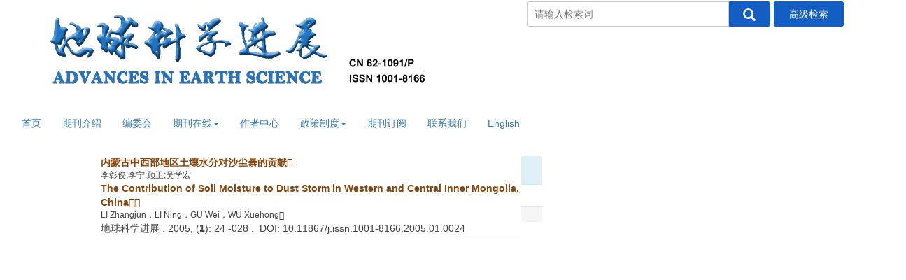

--- FILE ---
content_type: text/html;charset=UTF-8
request_url: http://www.adearth.ac.cn/CN/lexeme/showArticleByLexeme.do?articleID=351
body_size: 5779
content:







<!DOCTYPE html PUBLIC "-//W3C//DTD XHTML 1.0 Transitional//EN" "http://www.w3.org/TR/xhtml1/DTD/xhtml1-transitional.dtd">
<html>
<head>
<title>内蒙古中西部地区土壤水分对沙尘暴的贡献</title>
<meta http-equiv=Content-Type content="text/html; charset=UTF-8"/>

<!-- develop 必引内容，里面是开发维护的js、css等，不可删除，不可改动 -->






<link href="/js/bootstrap/css/bootstrap.min.css" rel="stylesheet">
<link rel="stylesheet" href="/develop/static/common/css/css.css">
<link rel="stylesheet" href="/js/jqpagination/jqpagination.css" />
<script src="/js/jquery/jquery.min.js"></script>
<script src="/js/bootstrap/js/bootstrap.min.js"></script>
<script type="text/javascript" src="/js/jquery/jquery.qrcode.min.js"></script>
<script src="/develop/static/common/js/common_cn.js"></script>
<script src="/develop/static/common/js/component_cn.js"></script>
<script language="javascript" src="/js/store.js"></script>
<script language="javascript" src="/develop/static/common/js/download_cn.js"></script>
<script language="javascript" src="/js/My97DatePicker/WdatePicker.js"></script>
<script language="javascript" src="/develop/static/common/js/xss/xss.js"></script>
<link rel="stylesheet" href="/develop/static/common/bootstrap/js/font-awesome.min.css">
<script language="javascript" src="/develop/static/common/js/xss/mag-xss.js"></script>

<script>
	$(document).ready(function(){
		$("title").text($("title").text().replace(/<\/?[^>]*>/g,""));
	});
</script>


<script type="text/javascript" src="/js/d3/d3.v3.js"></script>
<link rel="stylesheet" href="https://apps.bdimg.com/libs/jqueryui/1.10.4/css/jquery-ui.min.css">
<script src="https://apps.bdimg.com/libs/jqueryui/1.10.4/jquery-ui.min.js"></script>
<meta content="MSHTML 6.00.2900.3157" name=GENERATOR/>

<script type="text/javascript">
window.mag_msg={};
window.mag_msg.lexemeCnctst_layer_title="词条";
</script>

<style type="text/css">
.node {
stroke: #fff;
stroke-width: 1.5px;
cursor:pointer;
}
.nodetext {
fill: #000;
font-size:12px;
cursor:pointer;
pointer-events:none;
}

text {
  font: 10px sans-serif;
}

#nodeinfo {
    right: 5px;
    top: 58px;
    max-width: 400px;
    opacity: .8;
}

.panel-info {
    border-color: #bce8f1;
}

.panel {
    margin-bottom: 20px;
    background-color: #fff;
    border: 1px solid transparent;
    border-radius: 4px;
    -webkit-box-shadow: 0 1px 1px rgba(0,0,0,.05);
    box-shadow: 0 1px 1px rgba(0,0,0,.05);
}

.panel-info>.panel-heading {
    color: #31708f;
    background-color: #d9edf7;
    border-color: #bce8f1;
}
.panel-heading {
    padding: 10px 15px;
    border-bottom: 1px solid transparent;
    border-top-left-radius: 3px;
    border-top-right-radius: 3px;
}
button.close {
    -webkit-appearance: none;
    padding: 0;
    cursor: pointer;
    background: 0 0;
    border: 0;
}
.close {
    float: right;
    font-size: 21px;
    font-weight: 700;
    line-height: 1;
    color: #000;
    text-shadow: 0 1px 0 #fff;
    filter: alpha(opacity=20);
    opacity: .2;
}
button, input, select, textarea {
    font-family: inherit;
    font-size: inherit;
    line-height: inherit;
}
button, html input[type=button], input[type=reset], input[type=submit] {
    -webkit-appearance: button;
    cursor: pointer;
}
button, select {
    text-transform: none;
}
button {
    overflow: visible;
}
button, input, optgroup, select, textarea {
    margin: 0;
    font: inherit;
    color: inherit;
}

.h2, h2 {
    font-size: 30px;
}
.h1, .h2, .h3, h1, h2, h3 {
    margin-top: 20px;
    margin-bottom: 10px;
}
.h1, .h2, .h3, .h4, .h5, .h6, h1, h2, h3, h4, h5, h6 {
    font-family: inherit;
    font-weight: 500;
    line-height: 1.1;
    color: inherit;
}
.h4, h4 {
    font-size: 18px;
}
.h4, .h5, .h6, h4, h5, h6 {
    margin-top: 10px;
    margin-bottom: 10px;
}
.panel-body {
    padding: 15px;
}
.panel-footer {
    padding: 10px 15px;
    background-color: #f5f5f5;
    border-top: 1px solid #ddd;
    border-bottom-right-radius: 3px;
    border-bottom-left-radius: 3px;
}
* {
    -webkit-box-sizing: border-box;
    -moz-box-sizing: border-box;
    box-sizing: border-box;
}
.link {
  stroke: #999;
  stroke-opacity: .6;
}


.mag-word{
	cursor: pointer;
	color: #990000;
}
.current-word{
	color: red;
	font-weight:bold;
}

</style>
<script> 
   var n=30;
   var sum=100;
   var xs=350;
  $(function() {
	 
  });
  </script>
<script type="text/javascript">
function load(){
var width = 600;
var height = 650;
//取得20个颜色的序列
var color = d3.scale.category20();
//定义画布
var svg = d3.select("#svg_div").append("svg")
.attr("width", width)
.attr("height", height)
.attr("id", "showId");
//定义力学结构
var force = d3.layout.force()
.charge(-250)
.linkDistance(350)
.size([width, height]);
//读取数据
 $.getJSON($("#journal_qiKanWangZhi").val()+'/CN/lexeme/readArticleByLexeme.do?articleID='+$("#article_id").val()+"&lexemeCnctstId="+$("#selectedlexemeCnctstId").val(),null,function(graph){
 if(graph && graph.nodes && graph.nodes.length && graph.nodes.length>0){
	showInfo(graph.nodes[0]);
 }
	force
.nodes(graph.nodes)
.links(graph.links)
.start();
//定义连线
var link = svg.selectAll(".link")
.data(graph.links)
.enter()
.append("line")
.attr("class", "link")
.attr("stroke","#09F")
.attr("stroke-opacity","0.4")
.style("stroke-width",1);
//定义节点标记
var node = svg.selectAll(".node")
.data(graph.nodes)
.enter()
.append("g").on("click",function(d){showInfo(d)})
//.call(force.drag);
//节点圆形标记
node.append("circle")
.attr("class", "node")
.attr("r",function(d){
	var size=d.size;
	if(size>5){
		size=5;
		};
	return 15+size*3;
	})
.style("fill", function(d) { return color(d.group); });
//标记鼠标悬停的标签
node.append("title")
.text(function(d) { 
		var name=d.name_cn;
		if($.trim(name)==''){
			name=d.name_en;
		}
		return d.fullParentStrCn+"_"+name; 
	});
//节点上显示的姓名
node.append("text")
.attr("dy", ".3em")
.attr("class","nodetext")
.style("text-anchor", "middle")
.text(function(d) {
		var name=d.name_cn;
		if($.trim(name)==''){
			name=d.name_en;
		}
		return name; 
	});
//开始力学动作
force.on("tick", function() {
link.attr("x1", function(d) { return d.source.x; })
.attr("y1", function(d) { return d.source.y; })
.attr("x2", function(d) { return d.target.x; })
.attr("y2", function(d) { return d.target.y; });
node.attr("transform", function(d){ return "translate("+d.x+"," + d.y + ")";});
});

   });


}
 function showInfo(d){
	 var dialog = $('#nodeinfo');
	var desc = '';
	
	var name=d.name_cn;
	if($.trim(name)==''){
		name=d.name_en;
	}
	dialog.find('.panel-heading h2').html(name);
	
	
	desc += '<p><font color="blue">文章位置</font></p>';
	var text = d.sentences_list.forEach(function(child) { 
		desc += '<p>' + child.text + '</p>';
	})
	dialog.find('.panel-body').html(desc);
	dialog.show();
 }
 
 function showCnctst(id){
	 mag_layer({
		 title:window.mag_msg.lexemeCnctst_layer_title,
		 src:$("#journal_qiKanWangZhi").val()+"/CN/lexeme/showCnctstOnRich.do?articleId="+$("#article_id").val()+"&cnctst_id="+id,
	 });
 }
 
 function gotoLexemeCnctstCategory(id){
	 if(id){
		 window.location="showArticleByLexeme.do?articleID="+$("#article_id").val()+"&lexemeCnctstId="+id;
	 }else{
		 window.location="showArticleByLexeme.do?articleID="+$("#article_id").val();
	 }
 }
 
 $(document).ready(function(){
	 load();
 });


</script>
<!-- develop end -->

</head>
<body>

<!-- develop 必引内容，不可删除，不可改动 -->











<input type="hidden" id="mag-common-contextPath" value=""/>

<div id="mag-component-store-div" style="display:none;"></div>
			
<!-- 模态框（Modal） -->
<div class="modal fade" id="magModal" tabindex="-1" role="dialog" data-keyboard=false data-backdrop='static' aria-labelledby="magModalLabel" aria-hidden="true">
	<div class="modal-dialog">
		<div class="modal-content">
			<div class="modal-header">
				<button buttonGroup="0" type="button"  class="close"  aria-hidden="true" onclick="mag_layer_close();">
					&times;
				</button>
				<h4 class="modal-title" id="magModalLabel">
					模态框（Modal）标题
				</h4>
			</div>
			<div class="modal-body" id="mag-modal-body" style="overflow:auto;">
				在这里添加一些文本
			</div>
			<div id="mag-layer-button-div" class="modal-footer">
				<button buttonGroup="1" type="button"  class="btn btn-default"  onclick="mag_layer_close();">关闭
				</button>
				<button buttonGroup="2" type="button"  class="btn btn-default"  onclick="mag_layer_close();">关闭
				</button>
				<button buttonGroup="2" type="button" class="btn btn-primary" onclick="mag_submit()" id="mag_layer_submit_button_2">
					提交更改
				</button>
				<button buttonGroup="3" type="button"  class="btn btn-default"  onclick="mag_layer_close();">取消
				</button>
				<button buttonGroup="3" type="button" class="btn btn-primary" onclick="mag_submit()" id="mag_layer_submit_button_3">
					确定并提交
				</button>
				
			</div>
		</div><!-- /.modal-content -->
	</div><!-- /.modal -->
</div>

<div id="magModal_2" style="display:none;position:fixed;left:0px;top:0px;right:0px;bottom:0px;z-index:1060">
	<div class="modal-dialog" style="margin-top:60px;">
		<div class="modal-content">
			<div class="modal-header">
				<button buttonGroup="0" type="button" id="mag-madal-close_bt_2"  class="close"  aria-hidden="true" onclick="mag_layer_close_2();">
					&times;
				</button>
				<h4 class="modal-title" id="magModalLabel_2">
					模态框（Modal）标题
				</h4>
			</div>
			<div id="modal-body_2" class="modal-body"></div>
		</div>
	</div>
</div>

<!-- 模态框-Tab -->
<div class="modal fade" id="magTabModal" tabindex="-1" role="dialog" data-keyboard=false data-backdrop='static' aria-labelledby="magTabModalLabel" aria-hidden="true">
	<div class="modal-dialog">
		<div class="modal-content">
			<div class="modal-header" style="border-bottom:0px;padding:15px 0px;">
				<button type="button" class="close" data-dismiss="modal" aria-hidden="true" style="padding-right:15px;">
					&times;
				</button>
				
<ul id="magTab" class="nav nav-tabs">

</ul>
			</div>
			<div class="modal-body">
				
<div id="magTabContent" class="tab-content">

</div>
			</div>
			<div id="mag-tablayer-button-div" class="modal-footer">
				
			</div>
			
		</div><!-- /.modal-content -->
	</div><!-- /.modal -->
</div>



<div style="display:none;">
	<iframe id="mag_sendLongReq_iframe" name="mag_sendLongReq_iframe"></iframe>
	<iframe id="mag_cma_sso_login_iframe" name="mag_cma_sso_login_iframe"></iframe>
</div>
<input type="hidden" id="mag_cma_sso_authorizeUrl" value=""/>
		

<input type="hidden" id="journal_qiKanWangZhi" value="http://www.adearth.ac.cn" />
<input type="hidden" id="article_id" value="351" />
<input type="hidden" id="selectedlexemeCnctstId" value=""/>
<!-- develop end -->

<!--头部--> 
<!--#include virtual="/develop/static/vm/top_cn/develop_top_cn_body_include.jsp?j_id=1"-->

<div class="header">
<div class="container">
<div class="row">
		<div class="banner col-md-7 col-sm-7">
			<div class="hidden-xs">
				<img src="http://www.adearth.ac.cn/images/1001-8166/images/banner.png" class="img-responsive">
			</div>
			<div class="hidden-lg hidden-md hidden-sm">
				<img src="http://www.adearth.ac.cn/images/1001-8166/images/banner_mobile.png" class="img-responsive">
			</div>
		</div>
		
		<div class="mar_t col-md-5 col-sm-5">
			<!--
			<div class="rssemail hidden-xs">
				<div id="mag-component-loginStatus"></div>
			</div>	
			-->
		
			<div class="js_1">
				<IFRAME id="UserInfo" border=0 src="http://www.adearth.ac.cn/CN/article/quickSearch.do" width=100% height=40 scrolling=no frameborder=0 allowtransparency="true" style="margin-top: 2px"></IFRAME>
			</div>
		</div>
</div>
</div>
</div>

<!--导航-->
<div class="daohang">
	<div class="navbar site-nav">
		<div class="navbar-header">
			<button class="navbar-toggle collapsed" type="button" data-toggle="collapse" data-target=".navbar-collapse">
				<span class="sr-only">Toggle navigation</span>
				<span class="icon-bar"></span>
				<span class="icon-bar"></span>
				<span class="icon-bar"></span>
			</button>
			<a class="navbar-brand visible-xs" href="">地球科学进展</a>
		</div>
		<div class="navbar-collapse collapse" role="navigation">
			<ul class="nav navbar-nav">
			<li><a href="http://www.adearth.ac.cn/CN/1001-8166/home.shtml">首页</a></li>
			<li><a href="http://www.adearth.ac.cn/CN/column/column95.shtml">期刊介绍</a></li>
			<li><a href="http://www.adearth.ac.cn/CN/column/column96.shtml">编委会</a></li>
			<li role="presentation" class="dropdown">
				   <a href="#" class="dropdown-toggle" data-toggle="dropdown">期刊在线<b class="caret"></b></a>
				   <ul class="dropdown-menu">
				   <li role="presentation"><a role="menuitem" tabindex="-1" href="http://www.adearth.ac.cn/CN/1001-8166/current.shtml">当期目录</a></li>
				   <li role="presentation"><a role="menuitem" tabindex="-1" href="http://www.adearth.ac.cn/CN/article/showAsap.do">优先出版</a></li>
				   <li role="presentation"><a role="menuitem" tabindex="-1" href="http://www.adearth.ac.cn/CN/article/showOldVolumn.do">过刊浏览</a></li>
				   <li role="presentation"><a role="menuitem" tabindex="-1" href="http://www.adearth.ac.cn/CN/article/showDownloadTopList.do">下载排行</a></li>
				   <li role="presentation"><a role="menuitem" tabindex="-1" href="http://www.adearth.ac.cn/CN/article/showBrowseTopList.do">点击排行</a></li>
				   </ul>
			</li>
			<li><a href="http://www.adearth.ac.cn/CN/column/column97.shtml">作者中心</a></li>
			
		
			<li role="presentation" class="dropdown">
			 <a href="#" class="dropdown-toggle" data-toggle="dropdown">政策制度<b class="caret"></b></a>
			 <ul class="dropdown-menu">
				   <li role="presentation"><a href="http://www.adearth.ac.cn/CN/column/item79.shtml">出版道德声明</a></li>
				   <li role="presentation"><a href="http://www.adearth.ac.cn/CN/column/item80.shtml">编辑政策</a></li>
				   <li role="presentation"><a href="http://www.adearth.ac.cn/CN/column/item81.shtml">开放获取</a></li>
				   <li role="presentation"><a href="http://www.adearth.ac.cn/CN/column/item82.shtml">AI生成内容政策</a></li>
			</ul>		
			</li>
			
			<li><a href="http://www.adearth.ac.cn/CN/column/column98.shtml">期刊订阅</a></li>
			<li><a href="http://www.adearth.ac.cn/CN/column/column99.shtml">联系我们</a></li>
			<li><a href="http://www.adearth.ac.cn/EN/1001-8166/home.shtml" target="_blank">English</a></li>
			</ul>
		</div>
	</div>	
</div>
<!--导航end-->





<!--中间--> 		
<table border=0 cellspacing=0 cellpadding=0 width=1002 align=center>
	<tr>
		<td align="left" valign="top" bgcolor="#FFFFFF">
		
		<table>
		<tr>
			<td valign=top style="padding-left:5px;">
<div style="width:600px;border-bottom:1px solid gray;padding-bottom:5px;">
	<a href="http://www.adearth.ac.cn/CN/10.11867/j.issn.1001-8166.2005.01.0024" class="txt_biaoti">
		内蒙古中西部地区土壤水分对沙尘暴的贡献
	</a>
	<div class="authorList">
		<span class="abs_zuozhe">李彰俊;李宁;顾卫;吴学宏</span>
	</div>
	
	<div class="txt_biaoti">
		The Contribution of&nbsp;Soil Moisture to Dust Storm in Western and&nbsp;Central Inner Mongolia, China
	</div>
	<div class="authorList">
		<span class="abs_zuozhe">LI Zhangjun，LI Ning，GU Wei，WU Xuehong</span>
	</div>
	
	<span class="abs_njq">
	地球科学进展
	. 
	
	2005, (<strong>1</strong>):&nbsp;24
	
	-028
	
	
	.&nbsp;
	
	DOI: 10.11867/j.issn.1001-8166.2005.01.0024
	
	</span>
</div>

<div id="svg_div"></div>			
			</td>
			<td valign=top>
<div id="nodeinfo" class="panel panel-info">
  <div class="panel-heading"><h2></h2></div>
  <div class="panel-body"></div>
  <div class="panel-footer"></div>
</div>			
			</td>
		</tr>
	</table>
			
		</td>
	</tr>
</table>

<!--底部-->
<!--#include virtual="/develop/static/vm/bottom_cn/develop_bottom_cn_body_include.jsp?j_id=1"-->

<!--底部-->
<div class="footer">
<div class="banquan">
<div class="row">
	<div class="col-md-4 hidden-sm hidden-xs"><img src="http://www.adearth.ac.cn/images/1001-8166/images/logo.png" class="img-responsive"></div>
	<div class="col-md-8">
		<div class="bqnr">
		地址：甘肃省兰州市天水中路8号<br>
		QQ：114723517<br>
		电话：0931-8762293　E-mail：adearth@lzb.ac.cn<br>
		<a class="baise" href="https://beian.miit.gov.cn/" target="_blank">陇ICP备2021001824号-5</a>　
		
		<a href="http://www.beian.gov.cn/portal/registerSystemInfo?recordcode=62010202000687" target="_blank" class="baise">
		<img src="https://beian.mps.gov.cn/img/logo01.dd7ff50e.png" width="16px"> 
					甘公网安备62010202000687</a>
		</div>
	</div>
</div>
</div>
</div>
<!--底部end-->

<!--返回顶部-->

<script type="text/javascript">
    $(document).ready(function(){
        $("#backtop").hide();
        $(window).scroll(function () {
            if ($(this).scrollTop() >50) {
                $('#backtop').fadeIn();
            } else {
                $('#backtop').fadeOut();
            }
        });
        $('#backtop').click(function () {
            $('body,html').animate({
                scrollTop: 0
            }, 500);
        });
        $("pre").addClass("prettyprint");
        prettyPrint();
    });
</script>
<!--返回顶部end-->	


</body>

</HTML>


--- FILE ---
content_type: text/html;charset=UTF-8
request_url: http://www.adearth.ac.cn/CN/article/quickSearch.do
body_size: 1441
content:




<!DOCTYPE html PUBLIC "-//W3C//DTD HTML 4.01 Transitional//EN" "http://www.w3.org/TR/html4/loose.dtd">
<html>
<head>
    <meta http-equiv="Content-Type" content="text/html; charset=UTF-8">
    <title>快速检索</title>
    <link rel="stylesheet" type="text/css" href="../../css/front/advanced-search.css"/>
    <script type="text/javascript" src="/js/jquery1.8.2/jquery.min.js"></script>
	 
	
    <link rel="stylesheet" href="/js/bootstrap/css/bootstrap.min.css">
    <link rel="stylesheet" href="../../images/1001-8166/css/css.css">
    <script src="/js/jquery/jquery.min.js"></script>
    <script src="/js/bootstrap/js/bootstrap.min.js"></script>
	
</head>

<body style="background-color:transparent; background: none;">
    <form action="advancedSearchResult.do" method="post" id="form" target="_blank" onsubmit="chk(); return false;" style="font-size:14px;">
        <input type="hidden" id="searchSql" name="searchSQL" value="" />
	
		<select id="key"  class="btn-select" style="display:none;">
            <option value="tit-abs-key">题目，摘要，关键词</option>
            <option value="Title">题目</option>
            <option value="Abstract">摘要</option>
            <option value="Keyword">关键词</option>
            <option value="Author">作者</option>
            <option value="AuthorCompany">作者单位</option>
            <option value="DOI">DOI</option>
            
        </select>
		
        <input type="text" id="val" class="input-group-text" placeholder="请输入检索词"/>
		<span class="input-group-btn">
		 <button class="btn2 btn-search" type="submit"><i class="glyphicon glyphicon-search"></i></button>
		</span>
		<div class="adv-search">
				<a href="../article/advancedSearch.do" target="_blank">高级检索</a>
		</div>
        
		
		
		
	
    </form>

    <script type="text/javascript">
        function chk() {
            var val = document.getElementById('val').value;
            if (val == '') {
                alert('请输入检索内容！');
                document.getElementById('val').focus();
                return false;
            }

            //检索关键词
            var searchSql = '';
            var key = document.getElementById('key').value;
            
			 if (key == 'tit-abs-key') {
                searchSql = '((((((' + val + '[Title]) OR ' + val +  '[Abstract]) OR ' + val + '[Keyword]) OR ' + val + '[Author]) OR ' + val + '[AuthorCompany]) OR ' + val + '[DOI])';
            } else {
                searchSql = '(' + val + '[' + key + '])';
            }		

            // 检索范围
            var scope = 0;
            if (scope > 0) {
                var sc = document.getElementById('form').scope.value;
                if (sc == 1) {
                    searchSql = '(' + searchSql + ' AND 1J[Journal])';
                } else {
                    searchSql = '(' + searchSql + ' AND 1[Journal])';
                }
            } else {
                searchSql = '(' + searchSql + ' AND 1[Journal])';
            }
            document.getElementById('searchSql').value = searchSql;

            document.getElementById('form').submit();
        }

        function hideScope() {
            if (checkOption()) {
                $('#key option[value="JTitle"]').remove();
                $('#key option[value="JISSN"]').remove();
                $('#key option[value="JCN"]').remove();
            }
        }

        function showScope() {
            if (!checkOption()) {
                $('#key').append('<option value="JTitle">期刊名称</option>').append('<option value="JISSN">ISSN</option>').append('<option value="JCN">CN</option>');
            }
        }

        function checkOption() {
            var title = $('#key option[value="JTitle"]').html();
            var issn = $('#key option[value="JISSN"]').html();
            var cn = $('#key option[value="JCN"]').html();
            if (title && issn && cn) {
                return true;
            } else {
                return false;
            }
        }
    </script>
</body>
</html>